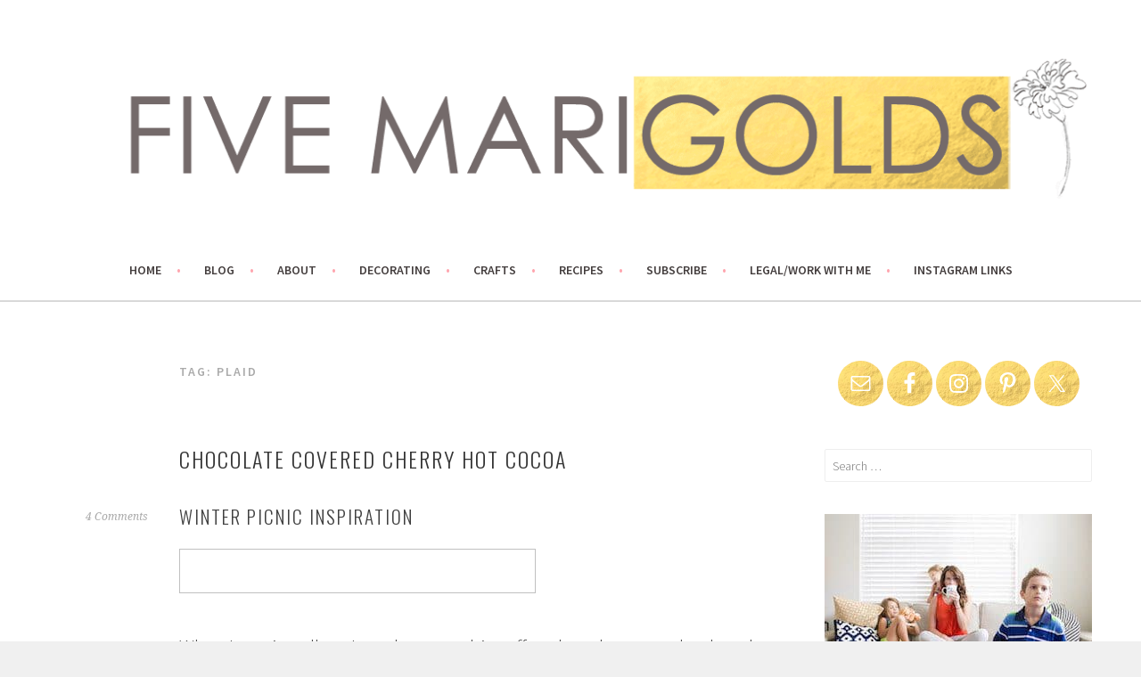

--- FILE ---
content_type: text/html; charset=UTF-8
request_url: https://fivemarigolds.com/tag/plaid/
body_size: 13811
content:
<!DOCTYPE html>
<html lang="en-US">
<head>
<meta charset="UTF-8">
<meta name="viewport" content="width=device-width, initial-scale=1">
<link rel="profile" href="http://gmpg.org/xfn/11">
<link rel="pingback" href="https://fivemarigolds.com/xmlrpc.php">
<meta name='robots' content='index, follow, max-image-preview:large, max-snippet:-1, max-video-preview:-1' />

<!-- Social Warfare v4.5.6 https://warfareplugins.com - BEGINNING OF OUTPUT -->
<style>
	@font-face {
		font-family: "sw-icon-font";
		src:url("https://spcdn.shortpixel.ai/spio/ret_img,q_cdnize,to_avif,s_avif/fivemarigolds.com/wp-content/plugins/social-warfare/assets/fonts/sw-icon-font.eot?ver=4.5.6");
		src:url("https://spcdn.shortpixel.ai/spio/ret_img,q_cdnize,to_avif,s_avif/fivemarigolds.com/wp-content/plugins/social-warfare/assets/fonts/sw-icon-font.eot?ver=4.5.6#iefix") format("embedded-opentype"),
		url("https://fivemarigolds.com/wp-content/plugins/social-warfare/assets/fonts/sw-icon-font.woff?ver=4.5.6") format("woff"),
		url("https://fivemarigolds.com/wp-content/plugins/social-warfare/assets/fonts/sw-icon-font.ttf?ver=4.5.6") format("truetype"),
		url("https://spcdn.shortpixel.ai/spio/ret_img,q_cdnize,to_avif,s_avif/fivemarigolds.com/wp-content/plugins/social-warfare/assets/fonts/sw-icon-font.svg?ver=4.5.6#1445203416") format("svg");
		font-weight: normal;
		font-style: normal;
		font-display:block;
	}
</style>
<!-- Social Warfare v4.5.6 https://warfareplugins.com - END OF OUTPUT -->

<!-- Jetpack Site Verification Tags -->
<meta name="google-site-verification" content="R15qrZdutxZIKAt6m6rPcVeDPnNRNouSkW7abOlECS0" />
<meta name="p:domain_verify" content="3a634c550feaa224170ff2baf9f59397" />

	<!-- This site is optimized with the Yoast SEO plugin v26.7 - https://yoast.com/wordpress/plugins/seo/ -->
	<title>plaid Archives - Five Marigolds</title>
	<link rel="canonical" href="https://fivemarigolds.com/tag/plaid/" />
	<meta property="og:locale" content="en_US" />
	<meta property="og:type" content="article" />
	<meta property="og:title" content="plaid Archives - Five Marigolds" />
	<meta property="og:url" content="https://fivemarigolds.com/tag/plaid/" />
	<meta property="og:site_name" content="Five Marigolds" />
	<meta name="twitter:card" content="summary_large_image" />
	<meta name="twitter:site" content="@fivemarigolds" />
	<script type="application/ld+json" class="yoast-schema-graph">{"@context":"https://schema.org","@graph":[{"@type":"CollectionPage","@id":"https://fivemarigolds.com/tag/plaid/","url":"https://fivemarigolds.com/tag/plaid/","name":"plaid Archives - Five Marigolds","isPartOf":{"@id":"https://fivemarigolds.com/#website"},"breadcrumb":{"@id":"https://fivemarigolds.com/tag/plaid/#breadcrumb"},"inLanguage":"en-US"},{"@type":"BreadcrumbList","@id":"https://fivemarigolds.com/tag/plaid/#breadcrumb","itemListElement":[{"@type":"ListItem","position":1,"name":"Home","item":"https://fivemarigolds.com/"},{"@type":"ListItem","position":2,"name":"plaid"}]},{"@type":"WebSite","@id":"https://fivemarigolds.com/#website","url":"https://fivemarigolds.com/","name":"Five Marigolds","description":"Living life colorfully, one DIY at a time.","publisher":{"@id":"https://fivemarigolds.com/#organization"},"potentialAction":[{"@type":"SearchAction","target":{"@type":"EntryPoint","urlTemplate":"https://fivemarigolds.com/?s={search_term_string}"},"query-input":{"@type":"PropertyValueSpecification","valueRequired":true,"valueName":"search_term_string"}}],"inLanguage":"en-US"},{"@type":"Organization","@id":"https://fivemarigolds.com/#organization","name":"Five Marigolds","url":"https://fivemarigolds.com/","logo":{"@type":"ImageObject","inLanguage":"en-US","@id":"https://fivemarigolds.com/#/schema/logo/image/","url":"https://fivemarigolds.com/wp-content/uploads/2017/11/Five-Marigolds-Blog-2.png","contentUrl":"https://fivemarigolds.com/wp-content/uploads/2017/11/Five-Marigolds-Blog-2.png","width":778,"height":210,"caption":"Five Marigolds"},"image":{"@id":"https://fivemarigolds.com/#/schema/logo/image/"},"sameAs":["https://www.facebook.com/fivemarigolds","https://x.com/fivemarigolds","https://www.instagram.com/chellegold","https://www.pinterest.com/fivemarigolds"]}]}</script>
	<!-- / Yoast SEO plugin. -->


<link rel='dns-prefetch' href='//scripts.mediavine.com' />
<link rel='dns-prefetch' href='//stats.wp.com' />
<link rel='dns-prefetch' href='//fonts.googleapis.com' />
<link rel='dns-prefetch' href='//v0.wordpress.com' />
<link rel='dns-prefetch' href='//jetpack.wordpress.com' />
<link rel='dns-prefetch' href='//s0.wp.com' />
<link rel='dns-prefetch' href='//public-api.wordpress.com' />
<link rel='dns-prefetch' href='//0.gravatar.com' />
<link rel='dns-prefetch' href='//1.gravatar.com' />
<link rel='dns-prefetch' href='//2.gravatar.com' />
<link rel="alternate" type="application/rss+xml" title="Five Marigolds &raquo; Feed" href="https://fivemarigolds.com/feed/" />
<link rel="alternate" type="application/rss+xml" title="Five Marigolds &raquo; Comments Feed" href="https://fivemarigolds.com/comments/feed/" />
<link rel="alternate" type="application/rss+xml" title="Five Marigolds &raquo; plaid Tag Feed" href="https://fivemarigolds.com/tag/plaid/feed/" />
<style id='wp-img-auto-sizes-contain-inline-css' type='text/css'>
img:is([sizes=auto i],[sizes^="auto," i]){contain-intrinsic-size:3000px 1500px}
/*# sourceURL=wp-img-auto-sizes-contain-inline-css */
</style>
<link rel='stylesheet' id='social-warfare-block-css-css' href='https://fivemarigolds.com/wp-content/plugins/social-warfare/assets/js/post-editor/dist/blocks.style.build.css?ver=919cb50cd1548a71bb3acb4847bbc655' type='text/css' media='all' />
<link rel='stylesheet' id='sbi_styles-css' href='https://fivemarigolds.com/wp-content/plugins/instagram-feed/css/sbi-styles.min.css?ver=6.10.0' type='text/css' media='all' />
<style id='wp-emoji-styles-inline-css' type='text/css'>

	img.wp-smiley, img.emoji {
		display: inline !important;
		border: none !important;
		box-shadow: none !important;
		height: 1em !important;
		width: 1em !important;
		margin: 0 0.07em !important;
		vertical-align: -0.1em !important;
		background: none !important;
		padding: 0 !important;
	}
/*# sourceURL=wp-emoji-styles-inline-css */
</style>
<style id='wp-block-library-inline-css' type='text/css'>
:root{--wp-block-synced-color:#7a00df;--wp-block-synced-color--rgb:122,0,223;--wp-bound-block-color:var(--wp-block-synced-color);--wp-editor-canvas-background:#ddd;--wp-admin-theme-color:#007cba;--wp-admin-theme-color--rgb:0,124,186;--wp-admin-theme-color-darker-10:#006ba1;--wp-admin-theme-color-darker-10--rgb:0,107,160.5;--wp-admin-theme-color-darker-20:#005a87;--wp-admin-theme-color-darker-20--rgb:0,90,135;--wp-admin-border-width-focus:2px}@media (min-resolution:192dpi){:root{--wp-admin-border-width-focus:1.5px}}.wp-element-button{cursor:pointer}:root .has-very-light-gray-background-color{background-color:#eee}:root .has-very-dark-gray-background-color{background-color:#313131}:root .has-very-light-gray-color{color:#eee}:root .has-very-dark-gray-color{color:#313131}:root .has-vivid-green-cyan-to-vivid-cyan-blue-gradient-background{background:linear-gradient(135deg,#00d084,#0693e3)}:root .has-purple-crush-gradient-background{background:linear-gradient(135deg,#34e2e4,#4721fb 50%,#ab1dfe)}:root .has-hazy-dawn-gradient-background{background:linear-gradient(135deg,#faaca8,#dad0ec)}:root .has-subdued-olive-gradient-background{background:linear-gradient(135deg,#fafae1,#67a671)}:root .has-atomic-cream-gradient-background{background:linear-gradient(135deg,#fdd79a,#004a59)}:root .has-nightshade-gradient-background{background:linear-gradient(135deg,#330968,#31cdcf)}:root .has-midnight-gradient-background{background:linear-gradient(135deg,#020381,#2874fc)}:root{--wp--preset--font-size--normal:16px;--wp--preset--font-size--huge:42px}.has-regular-font-size{font-size:1em}.has-larger-font-size{font-size:2.625em}.has-normal-font-size{font-size:var(--wp--preset--font-size--normal)}.has-huge-font-size{font-size:var(--wp--preset--font-size--huge)}.has-text-align-center{text-align:center}.has-text-align-left{text-align:left}.has-text-align-right{text-align:right}.has-fit-text{white-space:nowrap!important}#end-resizable-editor-section{display:none}.aligncenter{clear:both}.items-justified-left{justify-content:flex-start}.items-justified-center{justify-content:center}.items-justified-right{justify-content:flex-end}.items-justified-space-between{justify-content:space-between}.screen-reader-text{border:0;clip-path:inset(50%);height:1px;margin:-1px;overflow:hidden;padding:0;position:absolute;width:1px;word-wrap:normal!important}.screen-reader-text:focus{background-color:#ddd;clip-path:none;color:#444;display:block;font-size:1em;height:auto;left:5px;line-height:normal;padding:15px 23px 14px;text-decoration:none;top:5px;width:auto;z-index:100000}html :where(.has-border-color){border-style:solid}html :where([style*=border-top-color]){border-top-style:solid}html :where([style*=border-right-color]){border-right-style:solid}html :where([style*=border-bottom-color]){border-bottom-style:solid}html :where([style*=border-left-color]){border-left-style:solid}html :where([style*=border-width]){border-style:solid}html :where([style*=border-top-width]){border-top-style:solid}html :where([style*=border-right-width]){border-right-style:solid}html :where([style*=border-bottom-width]){border-bottom-style:solid}html :where([style*=border-left-width]){border-left-style:solid}html :where(img[class*=wp-image-]){height:auto;max-width:100%}:where(figure){margin:0 0 1em}html :where(.is-position-sticky){--wp-admin--admin-bar--position-offset:var(--wp-admin--admin-bar--height,0px)}@media screen and (max-width:600px){html :where(.is-position-sticky){--wp-admin--admin-bar--position-offset:0px}}

/*# sourceURL=wp-block-library-inline-css */
</style><style id='global-styles-inline-css' type='text/css'>
:root{--wp--preset--aspect-ratio--square: 1;--wp--preset--aspect-ratio--4-3: 4/3;--wp--preset--aspect-ratio--3-4: 3/4;--wp--preset--aspect-ratio--3-2: 3/2;--wp--preset--aspect-ratio--2-3: 2/3;--wp--preset--aspect-ratio--16-9: 16/9;--wp--preset--aspect-ratio--9-16: 9/16;--wp--preset--color--black: #000000;--wp--preset--color--cyan-bluish-gray: #abb8c3;--wp--preset--color--white: #ffffff;--wp--preset--color--pale-pink: #f78da7;--wp--preset--color--vivid-red: #cf2e2e;--wp--preset--color--luminous-vivid-orange: #ff6900;--wp--preset--color--luminous-vivid-amber: #fcb900;--wp--preset--color--light-green-cyan: #7bdcb5;--wp--preset--color--vivid-green-cyan: #00d084;--wp--preset--color--pale-cyan-blue: #8ed1fc;--wp--preset--color--vivid-cyan-blue: #0693e3;--wp--preset--color--vivid-purple: #9b51e0;--wp--preset--gradient--vivid-cyan-blue-to-vivid-purple: linear-gradient(135deg,rgb(6,147,227) 0%,rgb(155,81,224) 100%);--wp--preset--gradient--light-green-cyan-to-vivid-green-cyan: linear-gradient(135deg,rgb(122,220,180) 0%,rgb(0,208,130) 100%);--wp--preset--gradient--luminous-vivid-amber-to-luminous-vivid-orange: linear-gradient(135deg,rgb(252,185,0) 0%,rgb(255,105,0) 100%);--wp--preset--gradient--luminous-vivid-orange-to-vivid-red: linear-gradient(135deg,rgb(255,105,0) 0%,rgb(207,46,46) 100%);--wp--preset--gradient--very-light-gray-to-cyan-bluish-gray: linear-gradient(135deg,rgb(238,238,238) 0%,rgb(169,184,195) 100%);--wp--preset--gradient--cool-to-warm-spectrum: linear-gradient(135deg,rgb(74,234,220) 0%,rgb(151,120,209) 20%,rgb(207,42,186) 40%,rgb(238,44,130) 60%,rgb(251,105,98) 80%,rgb(254,248,76) 100%);--wp--preset--gradient--blush-light-purple: linear-gradient(135deg,rgb(255,206,236) 0%,rgb(152,150,240) 100%);--wp--preset--gradient--blush-bordeaux: linear-gradient(135deg,rgb(254,205,165) 0%,rgb(254,45,45) 50%,rgb(107,0,62) 100%);--wp--preset--gradient--luminous-dusk: linear-gradient(135deg,rgb(255,203,112) 0%,rgb(199,81,192) 50%,rgb(65,88,208) 100%);--wp--preset--gradient--pale-ocean: linear-gradient(135deg,rgb(255,245,203) 0%,rgb(182,227,212) 50%,rgb(51,167,181) 100%);--wp--preset--gradient--electric-grass: linear-gradient(135deg,rgb(202,248,128) 0%,rgb(113,206,126) 100%);--wp--preset--gradient--midnight: linear-gradient(135deg,rgb(2,3,129) 0%,rgb(40,116,252) 100%);--wp--preset--font-size--small: 13px;--wp--preset--font-size--medium: 20px;--wp--preset--font-size--large: 36px;--wp--preset--font-size--x-large: 42px;--wp--preset--spacing--20: 0.44rem;--wp--preset--spacing--30: 0.67rem;--wp--preset--spacing--40: 1rem;--wp--preset--spacing--50: 1.5rem;--wp--preset--spacing--60: 2.25rem;--wp--preset--spacing--70: 3.38rem;--wp--preset--spacing--80: 5.06rem;--wp--preset--shadow--natural: 6px 6px 9px rgba(0, 0, 0, 0.2);--wp--preset--shadow--deep: 12px 12px 50px rgba(0, 0, 0, 0.4);--wp--preset--shadow--sharp: 6px 6px 0px rgba(0, 0, 0, 0.2);--wp--preset--shadow--outlined: 6px 6px 0px -3px rgb(255, 255, 255), 6px 6px rgb(0, 0, 0);--wp--preset--shadow--crisp: 6px 6px 0px rgb(0, 0, 0);}:where(.is-layout-flex){gap: 0.5em;}:where(.is-layout-grid){gap: 0.5em;}body .is-layout-flex{display: flex;}.is-layout-flex{flex-wrap: wrap;align-items: center;}.is-layout-flex > :is(*, div){margin: 0;}body .is-layout-grid{display: grid;}.is-layout-grid > :is(*, div){margin: 0;}:where(.wp-block-columns.is-layout-flex){gap: 2em;}:where(.wp-block-columns.is-layout-grid){gap: 2em;}:where(.wp-block-post-template.is-layout-flex){gap: 1.25em;}:where(.wp-block-post-template.is-layout-grid){gap: 1.25em;}.has-black-color{color: var(--wp--preset--color--black) !important;}.has-cyan-bluish-gray-color{color: var(--wp--preset--color--cyan-bluish-gray) !important;}.has-white-color{color: var(--wp--preset--color--white) !important;}.has-pale-pink-color{color: var(--wp--preset--color--pale-pink) !important;}.has-vivid-red-color{color: var(--wp--preset--color--vivid-red) !important;}.has-luminous-vivid-orange-color{color: var(--wp--preset--color--luminous-vivid-orange) !important;}.has-luminous-vivid-amber-color{color: var(--wp--preset--color--luminous-vivid-amber) !important;}.has-light-green-cyan-color{color: var(--wp--preset--color--light-green-cyan) !important;}.has-vivid-green-cyan-color{color: var(--wp--preset--color--vivid-green-cyan) !important;}.has-pale-cyan-blue-color{color: var(--wp--preset--color--pale-cyan-blue) !important;}.has-vivid-cyan-blue-color{color: var(--wp--preset--color--vivid-cyan-blue) !important;}.has-vivid-purple-color{color: var(--wp--preset--color--vivid-purple) !important;}.has-black-background-color{background-color: var(--wp--preset--color--black) !important;}.has-cyan-bluish-gray-background-color{background-color: var(--wp--preset--color--cyan-bluish-gray) !important;}.has-white-background-color{background-color: var(--wp--preset--color--white) !important;}.has-pale-pink-background-color{background-color: var(--wp--preset--color--pale-pink) !important;}.has-vivid-red-background-color{background-color: var(--wp--preset--color--vivid-red) !important;}.has-luminous-vivid-orange-background-color{background-color: var(--wp--preset--color--luminous-vivid-orange) !important;}.has-luminous-vivid-amber-background-color{background-color: var(--wp--preset--color--luminous-vivid-amber) !important;}.has-light-green-cyan-background-color{background-color: var(--wp--preset--color--light-green-cyan) !important;}.has-vivid-green-cyan-background-color{background-color: var(--wp--preset--color--vivid-green-cyan) !important;}.has-pale-cyan-blue-background-color{background-color: var(--wp--preset--color--pale-cyan-blue) !important;}.has-vivid-cyan-blue-background-color{background-color: var(--wp--preset--color--vivid-cyan-blue) !important;}.has-vivid-purple-background-color{background-color: var(--wp--preset--color--vivid-purple) !important;}.has-black-border-color{border-color: var(--wp--preset--color--black) !important;}.has-cyan-bluish-gray-border-color{border-color: var(--wp--preset--color--cyan-bluish-gray) !important;}.has-white-border-color{border-color: var(--wp--preset--color--white) !important;}.has-pale-pink-border-color{border-color: var(--wp--preset--color--pale-pink) !important;}.has-vivid-red-border-color{border-color: var(--wp--preset--color--vivid-red) !important;}.has-luminous-vivid-orange-border-color{border-color: var(--wp--preset--color--luminous-vivid-orange) !important;}.has-luminous-vivid-amber-border-color{border-color: var(--wp--preset--color--luminous-vivid-amber) !important;}.has-light-green-cyan-border-color{border-color: var(--wp--preset--color--light-green-cyan) !important;}.has-vivid-green-cyan-border-color{border-color: var(--wp--preset--color--vivid-green-cyan) !important;}.has-pale-cyan-blue-border-color{border-color: var(--wp--preset--color--pale-cyan-blue) !important;}.has-vivid-cyan-blue-border-color{border-color: var(--wp--preset--color--vivid-cyan-blue) !important;}.has-vivid-purple-border-color{border-color: var(--wp--preset--color--vivid-purple) !important;}.has-vivid-cyan-blue-to-vivid-purple-gradient-background{background: var(--wp--preset--gradient--vivid-cyan-blue-to-vivid-purple) !important;}.has-light-green-cyan-to-vivid-green-cyan-gradient-background{background: var(--wp--preset--gradient--light-green-cyan-to-vivid-green-cyan) !important;}.has-luminous-vivid-amber-to-luminous-vivid-orange-gradient-background{background: var(--wp--preset--gradient--luminous-vivid-amber-to-luminous-vivid-orange) !important;}.has-luminous-vivid-orange-to-vivid-red-gradient-background{background: var(--wp--preset--gradient--luminous-vivid-orange-to-vivid-red) !important;}.has-very-light-gray-to-cyan-bluish-gray-gradient-background{background: var(--wp--preset--gradient--very-light-gray-to-cyan-bluish-gray) !important;}.has-cool-to-warm-spectrum-gradient-background{background: var(--wp--preset--gradient--cool-to-warm-spectrum) !important;}.has-blush-light-purple-gradient-background{background: var(--wp--preset--gradient--blush-light-purple) !important;}.has-blush-bordeaux-gradient-background{background: var(--wp--preset--gradient--blush-bordeaux) !important;}.has-luminous-dusk-gradient-background{background: var(--wp--preset--gradient--luminous-dusk) !important;}.has-pale-ocean-gradient-background{background: var(--wp--preset--gradient--pale-ocean) !important;}.has-electric-grass-gradient-background{background: var(--wp--preset--gradient--electric-grass) !important;}.has-midnight-gradient-background{background: var(--wp--preset--gradient--midnight) !important;}.has-small-font-size{font-size: var(--wp--preset--font-size--small) !important;}.has-medium-font-size{font-size: var(--wp--preset--font-size--medium) !important;}.has-large-font-size{font-size: var(--wp--preset--font-size--large) !important;}.has-x-large-font-size{font-size: var(--wp--preset--font-size--x-large) !important;}
/*# sourceURL=global-styles-inline-css */
</style>

<style id='classic-theme-styles-inline-css' type='text/css'>
/*! This file is auto-generated */
.wp-block-button__link{color:#fff;background-color:#32373c;border-radius:9999px;box-shadow:none;text-decoration:none;padding:calc(.667em + 2px) calc(1.333em + 2px);font-size:1.125em}.wp-block-file__button{background:#32373c;color:#fff;text-decoration:none}
/*# sourceURL=/wp-includes/css/classic-themes.min.css */
</style>
<link rel='stylesheet' id='mailerlite_forms.css-css' href='https://fivemarigolds.com/wp-content/plugins/official-mailerlite-sign-up-forms/assets/css/mailerlite_forms.css?ver=1.7.18' type='text/css' media='all' />
<link rel='stylesheet' id='social_warfare-css' href='https://fivemarigolds.com/wp-content/plugins/social-warfare/assets/css/style.min.css?ver=4.5.6' type='text/css' media='all' />
<link rel='stylesheet' id='sela-fonts-css' href='https://fonts.googleapis.com/css?family=Source+Sans+Pro%3A300%2C300italic%2C400%2C400italic%2C600%7CDroid+Serif%3A400%2C400italic%7COswald%3A300%2C400&#038;subset=latin%2Clatin-ext' type='text/css' media='all' />
<link rel='stylesheet' id='genericons-css' href='https://fivemarigolds.com/wp-content/plugins/jetpack/_inc/genericons/genericons/genericons.css?ver=3.1' type='text/css' media='all' />
<link rel='stylesheet' id='sela-style-css' href='https://fivemarigolds.com/wp-content/themes/sela/style.css?ver=919cb50cd1548a71bb3acb4847bbc655' type='text/css' media='all' />
<style id='sela-style-inline-css' type='text/css'>
.entry-meta .date { clip: rect(1px, 1px, 1px, 1px); height: 1px; position: absolute; overflow: hidden; width: 1px; }
/*# sourceURL=sela-style-inline-css */
</style>
<link rel='stylesheet' id='simple-social-icons-font-css' href='https://fivemarigolds.com/wp-content/plugins/simple-social-icons/css/style.css?ver=4.0.0' type='text/css' media='all' />
<script type="text/javascript" async="async" fetchpriority="high" data-noptimize="1" data-cfasync="false" src="https://scripts.mediavine.com/tags/five-marigolds.js?ver=919cb50cd1548a71bb3acb4847bbc655" id="mv-script-wrapper-js"></script>
<script type="text/javascript" src="https://fivemarigolds.com/wp-includes/js/jquery/jquery.min.js?ver=3.7.1" id="jquery-core-js"></script>
<script type="text/javascript" src="https://fivemarigolds.com/wp-includes/js/jquery/jquery-migrate.min.js?ver=3.4.1" id="jquery-migrate-js"></script>
<link rel="https://api.w.org/" href="https://fivemarigolds.com/wp-json/" /><link rel="alternate" title="JSON" type="application/json" href="https://fivemarigolds.com/wp-json/wp/v2/tags/1121" /><link rel="EditURI" type="application/rsd+xml" title="RSD" href="https://fivemarigolds.com/xmlrpc.php?rsd" />

	<!-- Google analytics tracking code begins here -->
	<!-- Global site tag (gtag.js) - Google Analytics -->
	<script async src="https://www.googletagmanager.com/gtag/js?id=UA-42415247-1"></script>
	<script>
	  window.dataLayer = window.dataLayer || [];
	  function gtag(){dataLayer.push(arguments);}
	  gtag('js', new Date());

	  gtag('config', 'UA-42415247-1');
	</script>
	<!-- Google analytics traacking code ends here -->	
			<style>
			:root {
				--mv-create-radius: 0;
			}
		</style>
			<script type="text/javascript" async defer data-pin-color=""  data-pin-hover="true"
			src="https://fivemarigolds.com/wp-content/plugins/pinterest-pin-it-button-on-image-hover-and-post/js/pinit.js"></script>
			<style>img#wpstats{display:none}</style>
		<link rel="preload" as="image" href="https://fivemarigolds.com/wp-content/uploads/2017/11/cropped-Five-Marigolds-Blog-3-1180x160.png" /><meta name="pinterest-rich-pin" content="false" />	<style type="text/css" id="sela-header-css">
					.site-title,
			.site-description {
				clip: rect(1px, 1px, 1px, 1px);
				position: absolute;
			}
			</style>
	<style type="text/css" id="custom-background-css">
body.custom-background { background-image: url("https://spcdn.shortpixel.ai/spio/ret_img,q_cdnize,to_avif,s_avif/fivemarigolds.com/wp-content/uploads/2017/02/white-background1px.jpg"); background-position: center top; background-size: auto; background-repeat: repeat; background-attachment: scroll; }
</style>
	<link rel="icon" href="https://fivemarigolds.com/wp-content/uploads/2016/03/cropped-Profile-Photo-Five-Marigolds-32x32.jpg" sizes="32x32" />
<link rel="icon" href="https://fivemarigolds.com/wp-content/uploads/2016/03/cropped-Profile-Photo-Five-Marigolds-192x192.jpg" sizes="192x192" />
<link rel="apple-touch-icon" href="https://fivemarigolds.com/wp-content/uploads/2016/03/cropped-Profile-Photo-Five-Marigolds-180x180.jpg" />
<meta name="msapplication-TileImage" content="https://fivemarigolds.com/wp-content/uploads/2016/03/cropped-Profile-Photo-Five-Marigolds-270x270.jpg" />
		<style type="text/css" id="wp-custom-css">
			/*
Welcome to Custom CSS!

To learn how this works, see http://wp.me/PEmnE-Bt
*/
.widefat td, .widefat th{ width: 100% !important; }

.page-id-2773 .entry-title {
  display:none;
}
.site-branding {
	background: transparent;
}

.main-navigation {
	background-color: #ffffff;
}

nav#site-navigation a {
	color: #443e3e;
}

@media screen and (min-width: 768px) {
	.front-page-content-area .with-featured-image {
		width: 457px;
	}
}
@media screen and (max-width: 767px) {
		.main-navigation {
    background-color: #f25f70 !important;
	}
}

@media screen and (min-width: 1180px) {
	.site {
		margin: 0 auto;
		max-width: 1700px;
		padding: 0;
	}
}

@media screen and (min-width: 1180px) {
	.content-area {
		width: 70%;
	}
}

@media screen and (min-width: 1180px) {
	.sidebar-widget-area {
		float: right;
		width: 20%;
	}
}

.site-info {
	display: none;
}

body {
	font-size: 22px; line-height : 1.6; }


/* Start additions by Nelson, Once Coupled January 2017 */
.content-area {
	width: calc(100% - 340px);
}

.sidebar-widget-area {
	width: 300px;
}

.norm_row.sfsi_wDiv {
	width: inherit !important;
}

@media only screen and (max-width: 1023px) {
	.content-area {
		width: 100%;
	}
	
	.sidebar-widget-area {
		width: 300px;
		float: none;
		clear: both;
		margin: 0 auto;
	}
}

/* Start additions by Nelson, Once Coupled January 2017 */

/* Begin additions by Lauren @ Once Coupled, May 2017 */

.simple-social-icons.widget ul li {
    margin: 0 2px 12px !important;
}

.simple-social-icons.widget a,
.simple-social-icons.widget a:hover,
.simple-social-icons.widget a:focus {
    background: url('https://spcdn.shortpixel.ai/spio/ret_img,q_cdnize,to_avif,s_avif/fivemarigolds.com/wp-content/uploads/2017/05/gold-foil.jpg');
    background-size: contain;
    padding: 10px;
}

.simple-social-icons.widget a:hover {
    opacity: 0.8;
}

/* End additions by Lauren @ Once Coupled, May 2017 */

.wp-block-button .wp-block-button__link {
	width: 100%;
	text-transform: uppercase;
	font-family: 'Montserrat', sans-serif;
	font-size: 0.8em;
	line-height: 1.3em;
} 
 
/* Instagram Links Page */


.page-id-8678 p {
    display: none;
}
.page-id-8678.wp-block-button.aligncenter {
    text-align: center !important;
}

.page-id-8678 .wp-block-button__link {
color: #313131;
background-color: #eee;
    font-family: "Source Sans Pro", "Arial, sans-serif";
text-transform: none !important;
    width: auto !important;
}
 
.page-id-8678 .aligncenter {
text-align: center !important;
}

/* End of Instagram Links */		</style>
		<link rel='stylesheet' id='jetpack-top-posts-widget-css' href='https://fivemarigolds.com/wp-content/plugins/jetpack/modules/widgets/top-posts/style.css?ver=20141013' type='text/css' media='all' />
</head>

<body class="archive tag tag-plaid tag-1121 custom-background wp-custom-logo wp-theme-sela not-multi-author date-hidden has-site-logo">
<div id="page" class="hfeed site">
	<header id="masthead" class="site-header" role="banner">
		<a class="skip-link screen-reader-text" href="#content" title="Skip to content">Skip to content</a>

		<div class="site-branding">
			<a href="https://fivemarigolds.com/" class="site-logo-link" rel="home" itemprop="url"><img width="1180" height="160" src="https://spcdn.shortpixel.ai/spio/ret_img,q_cdnize,to_avif,s_avif/fivemarigolds.com/wp-content/uploads/2017/11/cropped-Five-Marigolds-Blog-3-1180x160.png" class="site-logo attachment-sela-logo" alt="" data-size="sela-logo" itemprop="logo" decoding="async" fetchpriority="high" srcset="https://spcdn.shortpixel.ai/spio/ret_img,q_cdnize,to_avif,s_avif/fivemarigolds.com/wp-content/uploads/2017/11/cropped-Five-Marigolds-Blog-3.png 1180w, https://spcdn.shortpixel.ai/spio/ret_img,q_cdnize,to_avif,s_avif/fivemarigolds.com/wp-content/uploads/2017/11/cropped-Five-Marigolds-Blog-3-300x41.png 300w, https://spcdn.shortpixel.ai/spio/ret_img,q_cdnize,to_avif,s_avif/fivemarigolds.com/wp-content/uploads/2017/11/cropped-Five-Marigolds-Blog-3-768x104.png 768w, https://spcdn.shortpixel.ai/spio/ret_img,q_cdnize,to_avif,s_avif/fivemarigolds.com/wp-content/uploads/2017/11/cropped-Five-Marigolds-Blog-3-1024x139.png 1024w" sizes="(max-width: 1180px) 100vw, 1180px" /></a>			<h1 class="site-title"><a href="https://fivemarigolds.com/" title="Five Marigolds" rel="home">Five Marigolds</a></h1>
							<h2 class="site-description">Living life colorfully, one DIY at a time.</h2>
					</div><!-- .site-branding -->

		<nav id="site-navigation" class="main-navigation" role="navigation">
			<button class="menu-toggle" aria-controls="menu" aria-expanded="false">Menu</button>
			<div class="menu-main-menu-container"><ul id="menu-main-menu" class="menu"><li id="menu-item-8119" class="menu-item menu-item-type-custom menu-item-object-custom menu-item-home menu-item-8119"><a href="https://fivemarigolds.com">Home</a></li>
<li id="menu-item-8218" class="menu-item menu-item-type-post_type menu-item-object-page current_page_parent menu-item-8218"><a href="https://fivemarigolds.com/blog/">Blog</a></li>
<li id="menu-item-8121" class="menu-item menu-item-type-post_type menu-item-object-page menu-item-8121"><a href="https://fivemarigolds.com/front-page/about/">About</a></li>
<li id="menu-item-8150" class="menu-item menu-item-type-taxonomy menu-item-object-category menu-item-8150"><a href="https://fivemarigolds.com/category/decorating/">Decorating</a></li>
<li id="menu-item-8151" class="menu-item menu-item-type-taxonomy menu-item-object-category menu-item-has-children menu-item-8151"><a href="https://fivemarigolds.com/category/crafts/">Crafts</a>
<ul class="sub-menu">
	<li id="menu-item-8152" class="menu-item menu-item-type-taxonomy menu-item-object-category menu-item-8152"><a href="https://fivemarigolds.com/category/diy-2/">DIY</a></li>
</ul>
</li>
<li id="menu-item-8166" class="menu-item menu-item-type-taxonomy menu-item-object-category menu-item-8166"><a href="https://fivemarigolds.com/category/food/">Recipes</a></li>
<li id="menu-item-8120" class="menu-item menu-item-type-post_type menu-item-object-page menu-item-8120"><a href="https://fivemarigolds.com/subscribe/">Subscribe</a></li>
<li id="menu-item-8122" class="menu-item menu-item-type-custom menu-item-object-custom menu-item-has-children menu-item-8122"><a href="#">Legal/Work With Me</a>
<ul class="sub-menu">
	<li id="menu-item-8123" class="menu-item menu-item-type-post_type menu-item-object-page menu-item-8123"><a href="https://fivemarigolds.com/front-page/disclaimer/">Privacy &#038; Disclosures</a></li>
	<li id="menu-item-8124" class="menu-item menu-item-type-post_type menu-item-object-page menu-item-8124"><a href="https://fivemarigolds.com/front-page/collaborations/">Collaborations</a></li>
	<li id="menu-item-8125" class="menu-item menu-item-type-post_type menu-item-object-page menu-item-8125"><a href="https://fivemarigolds.com/link-ups/">Link Ups</a></li>
</ul>
</li>
<li id="menu-item-8694" class="menu-item menu-item-type-custom menu-item-object-custom menu-item-8694"><a href="https://fivemarigolds.com/instagram-links/">Instagram links</a></li>
</ul></div>		</nav><!-- #site-navigation -->
	</header><!-- #masthead -->

	<div id="content" class="site-content">

	<section id="primary" class="content-area">
		<main id="main" class="site-main" role="main">

		
			<header class="page-header">
				<h1 class="page-title">Tag: <span>plaid</span></h1>			</header><!-- .page-header -->

						
				
<article id="post-3847" class="post-3847 post type-post status-publish format-gallery hentry category-christmas category-food tag-chocolate-covered-cherry tag-christmas tag-great-outdoors tag-hot-chocolate tag-hot-cocoa tag-liqueur tag-marshmallow-fluff tag-marshmallow-liqueur tag-marshmallows tag-picnic tag-plaid tag-rustic tag-suitcase tag-tartan tag-thermos tag-thermos-traditions tag-vintage tag-winter tag-winter-picnic post_format-post-format-gallery without-featured-image">

	
	<header class="entry-header">
					<h1 class="entry-title"><a href=" https://fivemarigolds.com/2016/11/21/chocolate-covered-cherry-hot-cocoa/" rel="bookmark">Chocolate Covered Cherry Hot Cocoa</a></h1>			</header><!-- .entry-header -->

	<div class="entry-body">
		<div class="entry-meta">
			<span class="date"><a href="https://fivemarigolds.com/2016/11/21/chocolate-covered-cherry-hot-cocoa/" title="Permalink to Chocolate Covered Cherry Hot Cocoa" rel="bookmark"><time class="entry-date published" datetime="2016-11-21T07:30:36-06:00">November 21, 2016</time><time class="updated" datetime="2021-09-22T09:39:31-05:00">September 22, 2021</time></a></span><span class="comments-link"><a href="https://fivemarigolds.com/2016/11/21/chocolate-covered-cherry-hot-cocoa/#comments">4 Comments</a></span>		</div><!-- .entry-meta -->

		<div class="entry-content">
			<h2>Winter Picnic Inspiration</h2>
<p><a href="http://www.linqia.com/"><img style="background-image: url('http://linqia.ooh.li/disclosure/219344448.png') !important; width: 400px; height: 50px; background-repeat: no-repeat; border: none; display: inline-block; padding: 0;" /></a></p>
<p>When I was in college I used to go to this coffee shop that served a chocolate covered cherry mocha that I loved deeply. That was, ahem, a few years ago, and many miles away, and I&#8217;ve never found another coffee shop that can duplicate this dreamy drink. Inspired by the brew I once loved and lost, I created my new favorite hot chocolate: Chocolate Covered Cherry Hot Cocoa.</p>
<p>No, my recipe isn&#8217;t for coffee, but dare I say it&#8217;s even better?</p>
<p>I bet you&#8217;ll never guess the secret ingredient.<br />
<a href="https://ooh.li/b5648ca" target="_blank" rel="nofollow noopener"><img decoding="async" class="aligncenter size-full wp-image-3848" src="https://spcdn.shortpixel.ai/spio/ret_img,q_cdnize,to_avif,s_avif/fivemarigolds.com/wp-content/uploads/2016/11/11.17.16_2.jpg" alt="Winter Picnic Inspiration: Chocolate Covered Cherry Hot Chocolate" width="960" height="596" srcset="https://spcdn.shortpixel.ai/spio/ret_img,q_cdnize,to_avif,s_avif/fivemarigolds.com/wp-content/uploads/2016/11/11.17.16_2.jpg 960w, https://spcdn.shortpixel.ai/spio/ret_img,q_cdnize,to_avif,s_avif/fivemarigolds.com/wp-content/uploads/2016/11/11.17.16_2-300x186.jpg 300w, https://spcdn.shortpixel.ai/spio/ret_img,q_cdnize,to_avif,s_avif/fivemarigolds.com/wp-content/uploads/2016/11/11.17.16_2-768x477.jpg 768w, https://spcdn.shortpixel.ai/spio/ret_img,q_cdnize,to_avif,s_avif/fivemarigolds.com/wp-content/uploads/2016/11/11.17.16_2-612x380.jpg 612w" sizes="(max-width: 960px) 100vw, 960px" /></a></p>
<p> <a href="https://fivemarigolds.com/2016/11/21/chocolate-covered-cherry-hot-cocoa/#more-3847" class="more-link">Continue reading <span class="meta-nav">&rarr;</span></a></p>
					</div><!-- .entry-content -->

		
			</div><!-- .entry-body -->

</article><!-- #post-## -->

			
			
		
		</main><!-- #main -->
	</section><!-- #primary -->

	<div id="secondary" class="widget-area sidebar-widget-area" role="complementary">
		<aside id="simple-social-icons-2" class="widget simple-social-icons"><ul class="aligncenter"><li class="ssi-email"><a href="https://www.subscribepage.com/r1k2f5" target="_blank" rel="noopener noreferrer"><svg role="img" class="social-email" aria-labelledby="social-email-2"><title id="social-email-2">Email</title><use xlink:href="https://fivemarigolds.com/wp-content/plugins/simple-social-icons/symbol-defs.svg#social-email"></use></svg></a></li><li class="ssi-facebook"><a href="http://www.facebook.com/fivemarigolds" target="_blank" rel="noopener noreferrer"><svg role="img" class="social-facebook" aria-labelledby="social-facebook-2"><title id="social-facebook-2">Facebook</title><use xlink:href="https://fivemarigolds.com/wp-content/plugins/simple-social-icons/symbol-defs.svg#social-facebook"></use></svg></a></li><li class="ssi-instagram"><a href="http://instagram.com/fivemarigolds" target="_blank" rel="noopener noreferrer"><svg role="img" class="social-instagram" aria-labelledby="social-instagram-2"><title id="social-instagram-2">Instagram</title><use xlink:href="https://fivemarigolds.com/wp-content/plugins/simple-social-icons/symbol-defs.svg#social-instagram"></use></svg></a></li><li class="ssi-pinterest"><a href="http://www.pinterest.com/fivemarigolds" target="_blank" rel="noopener noreferrer"><svg role="img" class="social-pinterest" aria-labelledby="social-pinterest-2"><title id="social-pinterest-2">Pinterest</title><use xlink:href="https://fivemarigolds.com/wp-content/plugins/simple-social-icons/symbol-defs.svg#social-pinterest"></use></svg></a></li><li class="ssi-twitter"><a href="http://www.twitter.com/fivemarigolds" target="_blank" rel="noopener noreferrer"><svg role="img" class="social-twitter" aria-labelledby="social-twitter-2"><title id="social-twitter-2">Twitter</title><use xlink:href="https://fivemarigolds.com/wp-content/plugins/simple-social-icons/symbol-defs.svg#social-twitter"></use></svg></a></li></ul></aside><aside id="search-2" class="widget widget_search"><form role="search" method="get" class="search-form" action="https://fivemarigolds.com/">
				<label>
					<span class="screen-reader-text">Search for:</span>
					<input type="search" class="search-field" placeholder="Search &hellip;" value="" name="s" />
				</label>
				<input type="submit" class="search-submit" value="Search" />
			</form></aside><aside id="media_image-4" class="widget widget_media_image"><div style="width: 310px" class="wp-caption alignnone"><a href="https://fivemarigolds.com/front-page/about/"><img width="300" height="200" src="https://spcdn.shortpixel.ai/spio/ret_img,q_cdnize,to_avif,s_avif/fivemarigolds.com/wp-content/uploads/2017/03/about.jpg" class="image wp-image-4751 alignnone attachment-full size-full" alt="" style="max-width: 100%; height: auto;" decoding="async" loading="lazy" srcset="https://spcdn.shortpixel.ai/spio/ret_img,q_cdnize,to_avif,s_avif/fivemarigolds.com/wp-content/uploads/2017/03/about.jpg 300w, https://spcdn.shortpixel.ai/spio/ret_img,q_cdnize,to_avif,s_avif/fivemarigolds.com/wp-content/uploads/2017/03/about-30x20.jpg 30w" sizes="auto, (max-width: 300px) 100vw, 300px" /></a><p class="wp-caption-text">Hi, I'm Rochelle! I try to find beauty in everyday moments. I do that through DIY , entertaining, photography...and sharing cool things I find along the way. I live in Chicagoland with my favorite peeps.</p></div></aside><aside id="categories-2" class="widget widget_categories"><h3 class="widget-title">Explore by Category</h3><form action="https://fivemarigolds.com" method="get"><label class="screen-reader-text" for="cat">Explore by Category</label><select  name='cat' id='cat' class='postform'>
	<option value='-1'>Select Category</option>
	<option class="level-0" value="2">Back To School&nbsp;&nbsp;(23)</option>
	<option class="level-0" value="3">Beauty&nbsp;&nbsp;(4)</option>
	<option class="level-0" value="4">Birthday&nbsp;&nbsp;(27)</option>
	<option class="level-0" value="1417">Blogging&nbsp;&nbsp;(1)</option>
	<option class="level-0" value="1621">BTS&nbsp;&nbsp;(6)</option>
	<option class="level-0" value="736">Christmas&nbsp;&nbsp;(29)</option>
	<option class="level-0" value="1863">Crafts&nbsp;&nbsp;(19)</option>
	<option class="level-0" value="5">Decorating&nbsp;&nbsp;(59)</option>
	<option class="level-0" value="6">Design&nbsp;&nbsp;(38)</option>
	<option class="level-0" value="7">DIY&nbsp;&nbsp;(69)</option>
	<option class="level-0" value="1814">Entertaining&nbsp;&nbsp;(17)</option>
	<option class="level-0" value="8">Faith&nbsp;&nbsp;(2)</option>
	<option class="level-0" value="9">Family&nbsp;&nbsp;(24)</option>
	<option class="level-0" value="10">Fashion&nbsp;&nbsp;(21)</option>
	<option class="level-0" value="2147">Feature&nbsp;&nbsp;(3)</option>
	<option class="level-0" value="2152">Featured Crafts&nbsp;&nbsp;(3)</option>
	<option class="level-0" value="2150">Featured Decorating&nbsp;&nbsp;(7)</option>
	<option class="level-0" value="2149">Featured Food&nbsp;&nbsp;(10)</option>
	<option class="level-0" value="2146">Featured Post&nbsp;&nbsp;(22)</option>
	<option class="level-0" value="2151">Featured Printables&nbsp;&nbsp;(2)</option>
	<option class="level-0" value="2148">Featured Thanksgiving&nbsp;&nbsp;(4)</option>
	<option class="level-0" value="11">Food&nbsp;&nbsp;(90)</option>
	<option class="level-0" value="12">Garden&nbsp;&nbsp;(4)</option>
	<option class="level-0" value="789">Gifts&nbsp;&nbsp;(19)</option>
	<option class="level-0" value="13">Halloween&nbsp;&nbsp;(26)</option>
	<option class="level-0" value="2144">Health&nbsp;&nbsp;(1)</option>
	<option class="level-0" value="14">Health and Fitness&nbsp;&nbsp;(4)</option>
	<option class="level-0" value="1480">Holidays&nbsp;&nbsp;(14)</option>
	<option class="level-0" value="15">Home&nbsp;&nbsp;(13)</option>
	<option class="level-0" value="16">Kids&nbsp;&nbsp;(109)</option>
	<option class="level-0" value="1622">Loving Lately&nbsp;&nbsp;(2)</option>
	<option class="level-0" value="2142">Meal Prep&nbsp;&nbsp;(1)</option>
	<option class="level-0" value="1976">Money Matters&nbsp;&nbsp;(2)</option>
	<option class="level-0" value="1690">Parenting&nbsp;&nbsp;(2)</option>
	<option class="level-0" value="2063">Pets&nbsp;&nbsp;(1)</option>
	<option class="level-0" value="17">Photography&nbsp;&nbsp;(8)</option>
	<option class="level-0" value="18">Reviews&nbsp;&nbsp;(2)</option>
	<option class="level-0" value="19">Sewing&nbsp;&nbsp;(10)</option>
	<option class="level-0" value="1620">Shopping&nbsp;&nbsp;(6)</option>
	<option class="level-0" value="2157">slow cooker&nbsp;&nbsp;(1)</option>
	<option class="level-0" value="2154">Thanksgiving&nbsp;&nbsp;(4)</option>
	<option class="level-0" value="2068">Travel&nbsp;&nbsp;(2)</option>
	<option class="level-0" value="1">Uncategorized&nbsp;&nbsp;(20)</option>
	<option class="level-0" value="2143">Upcycle&nbsp;&nbsp;(1)</option>
	<option class="level-0" value="20">Valentine&#8217;s Day&nbsp;&nbsp;(16)</option>
</select>
</form><script type="text/javascript">
/* <![CDATA[ */

( ( dropdownId ) => {
	const dropdown = document.getElementById( dropdownId );
	function onSelectChange() {
		setTimeout( () => {
			if ( 'escape' === dropdown.dataset.lastkey ) {
				return;
			}
			if ( dropdown.value && parseInt( dropdown.value ) > 0 && dropdown instanceof HTMLSelectElement ) {
				dropdown.parentElement.submit();
			}
		}, 250 );
	}
	function onKeyUp( event ) {
		if ( 'Escape' === event.key ) {
			dropdown.dataset.lastkey = 'escape';
		} else {
			delete dropdown.dataset.lastkey;
		}
	}
	function onClick() {
		delete dropdown.dataset.lastkey;
	}
	dropdown.addEventListener( 'keyup', onKeyUp );
	dropdown.addEventListener( 'click', onClick );
	dropdown.addEventListener( 'change', onSelectChange );
})( "cat" );

//# sourceURL=WP_Widget_Categories%3A%3Awidget
/* ]]> */
</script>
</aside><aside id="top-posts-2" class="widget widget_top-posts"><h3 class="widget-title">Popular Posts</h3><div class='widgets-grid-layout no-grav'>
<div class="widget-grid-view-image"><a href="https://fivemarigolds.com/2018/09/17/15-genius-way-to-upcycle-vintage-books/" title="15 Genius Way to Upcycle Vintage Books" class="bump-view" data-bump-view="tp"><img loading="lazy" width="200" height="200" src="https://i0.wp.com/fivemarigolds.com/wp-content/uploads/2018/09/Book-Page-Pockets-by-Cathe-Holden.jpg?resize=200%2C200&#038;ssl=1" srcset="https://i0.wp.com/fivemarigolds.com/wp-content/uploads/2018/09/Book-Page-Pockets-by-Cathe-Holden.jpg?resize=200%2C200&amp;ssl=1 1x, https://i0.wp.com/fivemarigolds.com/wp-content/uploads/2018/09/Book-Page-Pockets-by-Cathe-Holden.jpg?resize=300%2C300&amp;ssl=1 1.5x, https://i0.wp.com/fivemarigolds.com/wp-content/uploads/2018/09/Book-Page-Pockets-by-Cathe-Holden.jpg?resize=400%2C400&amp;ssl=1 2x" alt="15 Genius Way to Upcycle Vintage Books" data-pin-nopin="true"/></a></div><div class="widget-grid-view-image"><a href="https://fivemarigolds.com/2018/05/13/sew-pajama-pants-from-vintage-sheets/" title="Sew Pajama Pants from Vintage Sheets" class="bump-view" data-bump-view="tp"><img loading="lazy" width="200" height="200" src="https://i0.wp.com/fivemarigolds.com/wp-content/uploads/2018/05/Sew-Pajama-Pants-from-Vintage-Sheets-_-Five-Marigolds_5-1.jpg?resize=200%2C200&#038;ssl=1" srcset="https://i0.wp.com/fivemarigolds.com/wp-content/uploads/2018/05/Sew-Pajama-Pants-from-Vintage-Sheets-_-Five-Marigolds_5-1.jpg?resize=200%2C200&amp;ssl=1 1x, https://i0.wp.com/fivemarigolds.com/wp-content/uploads/2018/05/Sew-Pajama-Pants-from-Vintage-Sheets-_-Five-Marigolds_5-1.jpg?resize=300%2C300&amp;ssl=1 1.5x, https://i0.wp.com/fivemarigolds.com/wp-content/uploads/2018/05/Sew-Pajama-Pants-from-Vintage-Sheets-_-Five-Marigolds_5-1.jpg?resize=400%2C400&amp;ssl=1 2x, https://i0.wp.com/fivemarigolds.com/wp-content/uploads/2018/05/Sew-Pajama-Pants-from-Vintage-Sheets-_-Five-Marigolds_5-1.jpg?resize=600%2C600&amp;ssl=1 3x, https://i0.wp.com/fivemarigolds.com/wp-content/uploads/2018/05/Sew-Pajama-Pants-from-Vintage-Sheets-_-Five-Marigolds_5-1.jpg?resize=800%2C800&amp;ssl=1 4x" alt="Sew Pajama Pants from Vintage Sheets" data-pin-nopin="true"/></a></div><div class="widget-grid-view-image"><a href="https://fivemarigolds.com/2017/09/29/slow-cooker-potato-soup/" title="Slow Cooker Potato Soup" class="bump-view" data-bump-view="tp"><img loading="lazy" width="200" height="200" src="https://i0.wp.com/fivemarigolds.com/wp-content/uploads/2017/09/Slow-Cooker-Potato-Soup-_-Five-Marigolds.jpg?resize=200%2C200&#038;ssl=1" srcset="https://i0.wp.com/fivemarigolds.com/wp-content/uploads/2017/09/Slow-Cooker-Potato-Soup-_-Five-Marigolds.jpg?resize=200%2C200&amp;ssl=1 1x, https://i0.wp.com/fivemarigolds.com/wp-content/uploads/2017/09/Slow-Cooker-Potato-Soup-_-Five-Marigolds.jpg?resize=300%2C300&amp;ssl=1 1.5x, https://i0.wp.com/fivemarigolds.com/wp-content/uploads/2017/09/Slow-Cooker-Potato-Soup-_-Five-Marigolds.jpg?resize=400%2C400&amp;ssl=1 2x, https://i0.wp.com/fivemarigolds.com/wp-content/uploads/2017/09/Slow-Cooker-Potato-Soup-_-Five-Marigolds.jpg?resize=600%2C600&amp;ssl=1 3x, https://i0.wp.com/fivemarigolds.com/wp-content/uploads/2017/09/Slow-Cooker-Potato-Soup-_-Five-Marigolds.jpg?resize=800%2C800&amp;ssl=1 4x" alt="Slow Cooker Potato Soup" data-pin-nopin="true"/></a></div><div class="widget-grid-view-image"><a href="https://fivemarigolds.com/2022/09/27/chocolate-zucchini-carrot-muffins/" title="Chocolate Zucchini Carrot Muffins" class="bump-view" data-bump-view="tp"><img loading="lazy" width="200" height="200" src="https://i0.wp.com/fivemarigolds.com/wp-content/uploads/2022/09/Chocolate-Zucchini-Carrot-Muffins-Five-Marigolds5-copy.jpg?resize=200%2C200&#038;ssl=1" srcset="https://i0.wp.com/fivemarigolds.com/wp-content/uploads/2022/09/Chocolate-Zucchini-Carrot-Muffins-Five-Marigolds5-copy.jpg?resize=200%2C200&amp;ssl=1 1x, https://i0.wp.com/fivemarigolds.com/wp-content/uploads/2022/09/Chocolate-Zucchini-Carrot-Muffins-Five-Marigolds5-copy.jpg?resize=300%2C300&amp;ssl=1 1.5x, https://i0.wp.com/fivemarigolds.com/wp-content/uploads/2022/09/Chocolate-Zucchini-Carrot-Muffins-Five-Marigolds5-copy.jpg?resize=400%2C400&amp;ssl=1 2x, https://i0.wp.com/fivemarigolds.com/wp-content/uploads/2022/09/Chocolate-Zucchini-Carrot-Muffins-Five-Marigolds5-copy.jpg?resize=600%2C600&amp;ssl=1 3x, https://i0.wp.com/fivemarigolds.com/wp-content/uploads/2022/09/Chocolate-Zucchini-Carrot-Muffins-Five-Marigolds5-copy.jpg?resize=800%2C800&amp;ssl=1 4x" alt="Chocolate Zucchini Carrot Muffins" data-pin-nopin="true"/></a></div></div>
</aside><aside id="custom_html-2" class="widget_text widget widget_custom_html"><h3 class="widget-title">Follow on Instagram</h3><div class="textwidget custom-html-widget">
<div id="sb_instagram"  class="sbi sbi_mob_col_1 sbi_tab_col_2 sbi_col_1" style="padding-bottom: 10px; background-color: rgb(249,249,249); width: 100%;"	 data-feedid="*1"  data-res="auto" data-cols="1" data-colsmobile="1" data-colstablet="2" data-num="3" data-nummobile="" data-item-padding="5"	 data-shortcode-atts="{}"  data-postid="" data-locatornonce="03b34802f6" data-imageaspectratio="1:1" data-sbi-flags="favorLocal">
	
	<div id="sbi_images"  style="gap: 10px;">
			</div>

	<div id="sbi_load" >

	
			<span class="sbi_follow_btn sbi_custom" >
			<a target="_blank"
				rel="nofollow noopener"  href="https://www.instagram.com/fivemarigolds/" style="background: rgb(255,255,255);color: rgb(0,0,0);">
				<svg class="svg-inline--fa fa-instagram fa-w-14" aria-hidden="true" data-fa-processed="" aria-label="Instagram" data-prefix="fab" data-icon="instagram" role="img" viewBox="0 0 448 512">
                    <path fill="currentColor" d="M224.1 141c-63.6 0-114.9 51.3-114.9 114.9s51.3 114.9 114.9 114.9S339 319.5 339 255.9 287.7 141 224.1 141zm0 189.6c-41.1 0-74.7-33.5-74.7-74.7s33.5-74.7 74.7-74.7 74.7 33.5 74.7 74.7-33.6 74.7-74.7 74.7zm146.4-194.3c0 14.9-12 26.8-26.8 26.8-14.9 0-26.8-12-26.8-26.8s12-26.8 26.8-26.8 26.8 12 26.8 26.8zm76.1 27.2c-1.7-35.9-9.9-67.7-36.2-93.9-26.2-26.2-58-34.4-93.9-36.2-37-2.1-147.9-2.1-184.9 0-35.8 1.7-67.6 9.9-93.9 36.1s-34.4 58-36.2 93.9c-2.1 37-2.1 147.9 0 184.9 1.7 35.9 9.9 67.7 36.2 93.9s58 34.4 93.9 36.2c37 2.1 147.9 2.1 184.9 0 35.9-1.7 67.7-9.9 93.9-36.2 26.2-26.2 34.4-58 36.2-93.9 2.1-37 2.1-147.8 0-184.8zM398.8 388c-7.8 19.6-22.9 34.7-42.6 42.6-29.5 11.7-99.5 9-132.1 9s-102.7 2.6-132.1-9c-19.6-7.8-34.7-22.9-42.6-42.6-11.7-29.5-9-99.5-9-132.1s-2.6-102.7 9-132.1c7.8-19.6 22.9-34.7 42.6-42.6 29.5-11.7 99.5-9 132.1-9s102.7-2.6 132.1 9c19.6 7.8 34.7 22.9 42.6 42.6 11.7 29.5 9 99.5 9 132.1s2.7 102.7-9 132.1z"></path>
                </svg>				<span>Follow me on Instagram</span>
			</a>
		</span>
	
</div>
		<span class="sbi_resized_image_data" data-feed-id="*1"
		  data-resized="[]">
	</span>
	</div>

</div></aside>	</div><!-- #secondary -->

	</div><!-- #content -->

	
<div id="tertiary" class="widget-area footer-widget-area" role="complementary">
		<div id="widget-area-2" class="widget-area">
		<aside id="media_image-10" class="widget widget_media_image"><a href="https://fivemarigolds.com/category/diy-2/"><img width="300" height="251" src="https://spcdn.shortpixel.ai/spio/ret_img,q_cdnize,to_avif,s_avif/fivemarigolds.com/wp-content/uploads/2017/01/DIY-DESIGN-WIDGET-FINAL.2.2-300x251.jpg" class="image wp-image-4449  attachment-medium size-medium" alt="" style="max-width: 100%; height: auto;" decoding="async" loading="lazy" srcset="https://spcdn.shortpixel.ai/spio/ret_img,q_cdnize,to_avif,s_avif/fivemarigolds.com/wp-content/uploads/2017/01/DIY-DESIGN-WIDGET-FINAL.2.2-300x251.jpg 300w, https://spcdn.shortpixel.ai/spio/ret_img,q_cdnize,to_avif,s_avif/fivemarigolds.com/wp-content/uploads/2017/01/DIY-DESIGN-WIDGET-FINAL.2.2-768x641.jpg 768w, https://spcdn.shortpixel.ai/spio/ret_img,q_cdnize,to_avif,s_avif/fivemarigolds.com/wp-content/uploads/2017/01/DIY-DESIGN-WIDGET-FINAL.2.2-1024x855.jpg 1024w, https://spcdn.shortpixel.ai/spio/ret_img,q_cdnize,to_avif,s_avif/fivemarigolds.com/wp-content/uploads/2017/01/DIY-DESIGN-WIDGET-FINAL.2.2-455x380.jpg 455w, https://spcdn.shortpixel.ai/spio/ret_img,q_cdnize,to_avif,s_avif/fivemarigolds.com/wp-content/uploads/2017/01/DIY-DESIGN-WIDGET-FINAL.2.2.jpg 1098w" sizes="auto, (max-width: 300px) 100vw, 300px" /></a></aside>	</div><!-- #widget-area-2 -->
	
		<div id="widget-area-3" class="widget-area">
		<aside id="media_image-13" class="widget widget_media_image"><a href="https://fivemarigolds.com/category/birthday-2/"><img width="300" height="251" src="https://spcdn.shortpixel.ai/spio/ret_img,q_cdnize,to_avif,s_avif/fivemarigolds.com/wp-content/uploads/2017/01/PARTY-WIDGET-less-wide-FINAL.2-300x251.jpg" class="image wp-image-4450  attachment-medium size-medium" alt="" style="max-width: 100%; height: auto;" decoding="async" loading="lazy" srcset="https://spcdn.shortpixel.ai/spio/ret_img,q_cdnize,to_avif,s_avif/fivemarigolds.com/wp-content/uploads/2017/01/PARTY-WIDGET-less-wide-FINAL.2-300x251.jpg 300w, https://spcdn.shortpixel.ai/spio/ret_img,q_cdnize,to_avif,s_avif/fivemarigolds.com/wp-content/uploads/2017/01/PARTY-WIDGET-less-wide-FINAL.2-768x641.jpg 768w, https://spcdn.shortpixel.ai/spio/ret_img,q_cdnize,to_avif,s_avif/fivemarigolds.com/wp-content/uploads/2017/01/PARTY-WIDGET-less-wide-FINAL.2-1024x855.jpg 1024w, https://spcdn.shortpixel.ai/spio/ret_img,q_cdnize,to_avif,s_avif/fivemarigolds.com/wp-content/uploads/2017/01/PARTY-WIDGET-less-wide-FINAL.2-455x380.jpg 455w, https://spcdn.shortpixel.ai/spio/ret_img,q_cdnize,to_avif,s_avif/fivemarigolds.com/wp-content/uploads/2017/01/PARTY-WIDGET-less-wide-FINAL.2.jpg 1098w" sizes="auto, (max-width: 300px) 100vw, 300px" /></a></aside>	</div><!-- #widget-area-3 -->
	
		<div id="widget-area-4" class="widget-area">
		<aside id="media_image-11" class="widget widget_media_image"><a href="https://fivemarigolds.com/category/food/"><img width="300" height="251" src="https://spcdn.shortpixel.ai/spio/ret_img,q_cdnize,to_avif,s_avif/fivemarigolds.com/wp-content/uploads/2017/01/FOOD-WIDGET-light2-300x251.jpg" class="image wp-image-4448  attachment-medium size-medium" alt="" style="max-width: 100%; height: auto;" decoding="async" loading="lazy" srcset="https://spcdn.shortpixel.ai/spio/ret_img,q_cdnize,to_avif,s_avif/fivemarigolds.com/wp-content/uploads/2017/01/FOOD-WIDGET-light2-300x251.jpg 300w, https://spcdn.shortpixel.ai/spio/ret_img,q_cdnize,to_avif,s_avif/fivemarigolds.com/wp-content/uploads/2017/01/FOOD-WIDGET-light2-768x641.jpg 768w, https://spcdn.shortpixel.ai/spio/ret_img,q_cdnize,to_avif,s_avif/fivemarigolds.com/wp-content/uploads/2017/01/FOOD-WIDGET-light2-1024x855.jpg 1024w, https://spcdn.shortpixel.ai/spio/ret_img,q_cdnize,to_avif,s_avif/fivemarigolds.com/wp-content/uploads/2017/01/FOOD-WIDGET-light2-455x380.jpg 455w, https://spcdn.shortpixel.ai/spio/ret_img,q_cdnize,to_avif,s_avif/fivemarigolds.com/wp-content/uploads/2017/01/FOOD-WIDGET-light2.jpg 1098w" sizes="auto, (max-width: 300px) 100vw, 300px" /></a></aside>	</div><!-- #widget-area-4 -->
	</div><!-- #tertiary -->

	<footer id="colophon" class="site-footer">
					<div class="social-links"><ul id="menu-main-menu-1" class="menu"><li class="menu-item menu-item-type-custom menu-item-object-custom menu-item-home menu-item-8119"><a href="https://fivemarigolds.com"><span class="screen-reader-text">Home</span></a></li>
<li class="menu-item menu-item-type-post_type menu-item-object-page current_page_parent menu-item-8218"><a href="https://fivemarigolds.com/blog/"><span class="screen-reader-text">Blog</span></a></li>
<li class="menu-item menu-item-type-post_type menu-item-object-page menu-item-8121"><a href="https://fivemarigolds.com/front-page/about/"><span class="screen-reader-text">About</span></a></li>
<li class="menu-item menu-item-type-taxonomy menu-item-object-category menu-item-8150"><a href="https://fivemarigolds.com/category/decorating/"><span class="screen-reader-text">Decorating</span></a></li>
<li class="menu-item menu-item-type-taxonomy menu-item-object-category menu-item-8151"><a href="https://fivemarigolds.com/category/crafts/"><span class="screen-reader-text">Crafts</span></a></li>
<li class="menu-item menu-item-type-taxonomy menu-item-object-category menu-item-8166"><a href="https://fivemarigolds.com/category/food/"><span class="screen-reader-text">Recipes</span></a></li>
<li class="menu-item menu-item-type-post_type menu-item-object-page menu-item-8120"><a href="https://fivemarigolds.com/subscribe/"><span class="screen-reader-text">Subscribe</span></a></li>
<li class="menu-item menu-item-type-custom menu-item-object-custom menu-item-8122"><a href="#"><span class="screen-reader-text">Legal/Work With Me</span></a></li>
<li class="menu-item menu-item-type-custom menu-item-object-custom menu-item-8694"><a href="https://fivemarigolds.com/instagram-links/"><span class="screen-reader-text">Instagram links</span></a></li>
</ul></div>		
		<div class="site-info"  role="contentinfo">
			<a href="http://wordpress.org/" title="A Semantic Personal Publishing Platform" rel="generator">Proudly powered by WordPress</a>
			<span class="sep"> | </span>
			Theme: sela by <a href="http://wordpress.com/themes/sela/" rel="designer">WordPress.com</a>.		</div><!-- .site-info -->
	</footer><!-- #colophon -->
</div><!-- #page -->

<script type="speculationrules">
{"prefetch":[{"source":"document","where":{"and":[{"href_matches":"/*"},{"not":{"href_matches":["/wp-*.php","/wp-admin/*","/wp-content/uploads/*","/wp-content/*","/wp-content/plugins/*","/wp-content/themes/sela/*","/*\\?(.+)"]}},{"not":{"selector_matches":"a[rel~=\"nofollow\"]"}},{"not":{"selector_matches":".no-prefetch, .no-prefetch a"}}]},"eagerness":"conservative"}]}
</script>
<style type="text/css" media="screen">#simple-social-icons-2 ul li a, #simple-social-icons-2 ul li a:hover, #simple-social-icons-2 ul li a:focus { background-color: #ffffff !important; border-radius: 50px; color: #ffffff !important; border: 0px #ffffff solid !important; font-size: 25px; padding: 13px; }  #simple-social-icons-2 ul li a:hover, #simple-social-icons-2 ul li a:focus { background-color: #ffffff !important; border-color: #ffffff !important; color: #ffffff !important; }  #simple-social-icons-2 ul li a:focus { outline: 1px dotted #ffffff !important; }</style><!-- Instagram Feed JS -->
<script type="text/javascript">
var sbiajaxurl = "https://fivemarigolds.com/wp-admin/admin-ajax.php";
</script>
<script type="text/javascript" id="jetpack-testimonial-theme-supports-js-after">
/* <![CDATA[ */
const jetpack_testimonial_theme_supports = false
//# sourceURL=jetpack-testimonial-theme-supports-js-after
/* ]]> */
</script>
<script type="text/javascript" src="https://fivemarigolds.com/wp-content/plugins/pinterest-pin-it-button-on-image-hover-and-post/js/main.js?ver=919cb50cd1548a71bb3acb4847bbc655" id="wl-pin-main-js"></script>
<script type="text/javascript" id="wl-pin-main-js-after">
/* <![CDATA[ */
jQuery(document).ready(function(){jQuery(".is-cropped img").each(function(){jQuery(this).attr("style", "min-height: 120px;min-width: 100px;");});jQuery(".avatar").attr("style", "min-width: unset; min-height: unset;");});
//# sourceURL=wl-pin-main-js-after
/* ]]> */
</script>
<script type="text/javascript" id="social_warfare_script-js-extra">
/* <![CDATA[ */
var socialWarfare = {"addons":[],"post_id":"3847","variables":{"emphasizeIcons":false,"powered_by_toggle":false,"affiliate_link":"https://warfareplugins.com"},"floatBeforeContent":""};
//# sourceURL=social_warfare_script-js-extra
/* ]]> */
</script>
<script type="text/javascript" src="https://fivemarigolds.com/wp-content/plugins/social-warfare/assets/js/script.min.js?ver=4.5.6" id="social_warfare_script-js"></script>
<script type="text/javascript" src="https://fivemarigolds.com/wp-content/themes/sela/js/navigation.js?ver=20140813" id="sela-navigation-js"></script>
<script type="text/javascript" src="https://fivemarigolds.com/wp-content/themes/sela/js/skip-link-focus-fix.js?ver=20140813" id="sela-skip-link-focus-fix-js"></script>
<script type="text/javascript" src="https://fivemarigolds.com/wp-content/themes/sela/js/sela.js?ver=20140813" id="sela-script-js"></script>
<script type="text/javascript" id="jetpack-stats-js-before">
/* <![CDATA[ */
_stq = window._stq || [];
_stq.push([ "view", {"v":"ext","blog":"210213260","post":"0","tz":"-6","srv":"fivemarigolds.com","arch_tag":"plaid","arch_results":"1","j":"1:15.4"} ]);
_stq.push([ "clickTrackerInit", "210213260", "0" ]);
//# sourceURL=jetpack-stats-js-before
/* ]]> */
</script>
<script type="text/javascript" src="https://stats.wp.com/e-202604.js" id="jetpack-stats-js" defer="defer" data-wp-strategy="defer"></script>
<script type="text/javascript" id="sbi_scripts-js-extra">
/* <![CDATA[ */
var sb_instagram_js_options = {"font_method":"svg","resized_url":"https://fivemarigolds.com/wp-content/uploads/sb-instagram-feed-images/","placeholder":"https://fivemarigolds.com/wp-content/plugins/instagram-feed/img/placeholder.png","ajax_url":"https://fivemarigolds.com/wp-admin/admin-ajax.php"};
//# sourceURL=sbi_scripts-js-extra
/* ]]> */
</script>
<script type="text/javascript" src="https://fivemarigolds.com/wp-content/plugins/instagram-feed/js/sbi-scripts.min.js?ver=6.10.0" id="sbi_scripts-js"></script>
<script id="wp-emoji-settings" type="application/json">
{"baseUrl":"https://s.w.org/images/core/emoji/17.0.2/72x72/","ext":".png","svgUrl":"https://s.w.org/images/core/emoji/17.0.2/svg/","svgExt":".svg","source":{"concatemoji":"https://fivemarigolds.com/wp-includes/js/wp-emoji-release.min.js?ver=919cb50cd1548a71bb3acb4847bbc655"}}
</script>
<script type="module">
/* <![CDATA[ */
/*! This file is auto-generated */
const a=JSON.parse(document.getElementById("wp-emoji-settings").textContent),o=(window._wpemojiSettings=a,"wpEmojiSettingsSupports"),s=["flag","emoji"];function i(e){try{var t={supportTests:e,timestamp:(new Date).valueOf()};sessionStorage.setItem(o,JSON.stringify(t))}catch(e){}}function c(e,t,n){e.clearRect(0,0,e.canvas.width,e.canvas.height),e.fillText(t,0,0);t=new Uint32Array(e.getImageData(0,0,e.canvas.width,e.canvas.height).data);e.clearRect(0,0,e.canvas.width,e.canvas.height),e.fillText(n,0,0);const a=new Uint32Array(e.getImageData(0,0,e.canvas.width,e.canvas.height).data);return t.every((e,t)=>e===a[t])}function p(e,t){e.clearRect(0,0,e.canvas.width,e.canvas.height),e.fillText(t,0,0);var n=e.getImageData(16,16,1,1);for(let e=0;e<n.data.length;e++)if(0!==n.data[e])return!1;return!0}function u(e,t,n,a){switch(t){case"flag":return n(e,"\ud83c\udff3\ufe0f\u200d\u26a7\ufe0f","\ud83c\udff3\ufe0f\u200b\u26a7\ufe0f")?!1:!n(e,"\ud83c\udde8\ud83c\uddf6","\ud83c\udde8\u200b\ud83c\uddf6")&&!n(e,"\ud83c\udff4\udb40\udc67\udb40\udc62\udb40\udc65\udb40\udc6e\udb40\udc67\udb40\udc7f","\ud83c\udff4\u200b\udb40\udc67\u200b\udb40\udc62\u200b\udb40\udc65\u200b\udb40\udc6e\u200b\udb40\udc67\u200b\udb40\udc7f");case"emoji":return!a(e,"\ud83e\u1fac8")}return!1}function f(e,t,n,a){let r;const o=(r="undefined"!=typeof WorkerGlobalScope&&self instanceof WorkerGlobalScope?new OffscreenCanvas(300,150):document.createElement("canvas")).getContext("2d",{willReadFrequently:!0}),s=(o.textBaseline="top",o.font="600 32px Arial",{});return e.forEach(e=>{s[e]=t(o,e,n,a)}),s}function r(e){var t=document.createElement("script");t.src=e,t.defer=!0,document.head.appendChild(t)}a.supports={everything:!0,everythingExceptFlag:!0},new Promise(t=>{let n=function(){try{var e=JSON.parse(sessionStorage.getItem(o));if("object"==typeof e&&"number"==typeof e.timestamp&&(new Date).valueOf()<e.timestamp+604800&&"object"==typeof e.supportTests)return e.supportTests}catch(e){}return null}();if(!n){if("undefined"!=typeof Worker&&"undefined"!=typeof OffscreenCanvas&&"undefined"!=typeof URL&&URL.createObjectURL&&"undefined"!=typeof Blob)try{var e="postMessage("+f.toString()+"("+[JSON.stringify(s),u.toString(),c.toString(),p.toString()].join(",")+"));",a=new Blob([e],{type:"text/javascript"});const r=new Worker(URL.createObjectURL(a),{name:"wpTestEmojiSupports"});return void(r.onmessage=e=>{i(n=e.data),r.terminate(),t(n)})}catch(e){}i(n=f(s,u,c,p))}t(n)}).then(e=>{for(const n in e)a.supports[n]=e[n],a.supports.everything=a.supports.everything&&a.supports[n],"flag"!==n&&(a.supports.everythingExceptFlag=a.supports.everythingExceptFlag&&a.supports[n]);var t;a.supports.everythingExceptFlag=a.supports.everythingExceptFlag&&!a.supports.flag,a.supports.everything||((t=a.source||{}).concatemoji?r(t.concatemoji):t.wpemoji&&t.twemoji&&(r(t.twemoji),r(t.wpemoji)))});
//# sourceURL=https://fivemarigolds.com/wp-includes/js/wp-emoji-loader.min.js
/* ]]> */
</script>
<script type="text/javascript"> var swp_nonce = "a17068e498";function parentIsEvil() { var html = null; try { var doc = top.location.pathname; } catch(err){ }; if(typeof doc === "undefined") { return true } else { return false }; }; if (parentIsEvil()) { top.location = self.location.href; };var url = "https://fivemarigolds.com/2016/11/21/chocolate-covered-cherry-hot-cocoa/";if(url.indexOf("stfi.re") != -1) { var canonical = ""; var links = document.getElementsByTagName("link"); for (var i = 0; i &lt; links.length; i ++) { if (links[i].getAttribute(&quot;rel&quot;) === &quot;canonical&quot;) { canonical = links[i].getAttribute(&quot;href&quot;)}}; canonical = canonical.replace(&quot;?sfr=1&quot;, &quot;&quot;);top.location = canonical; console.log(canonical);};var swpFloatBeforeContent = false; var swp_ajax_url = &quot;https://fivemarigolds.com/wp-admin/admin-ajax.php&quot;;var swpClickTracking = false;</script>
</body>
</html>
